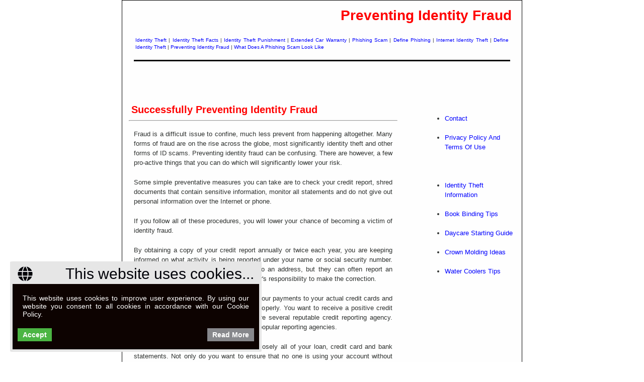

--- FILE ---
content_type: text/html; charset=UTF-8
request_url: https://www.identitytheft123.com/preventing-identity-fraud.php
body_size: 8954
content:

<!DOCTYPE html PUBLIC "-//W3C//DTD XHTML 1.0 Transitional//EN" "http://www.w3.org/TR/xhtml1/DTD/xhtml1-transitional.dtd">
<html xmlns="http://www.w3.org/1999/xhtml">
<head>
<link href="https://www.identitytheft123.com/comments/style.css" rel="stylesheet" type="text/css">
<link href="https://www.identitytheft123.com/identity-theft.css" rel="stylesheet" type="text/css">
<meta http-equiv="Content-Type" content="text/html; charset=iso-8859-1" />
<title>Preventing Identity Fraud, ID Scams, Define Identity Theft</title>
<meta name="description" content="Preventing Identity Fraud - tips and steps to take for stopping identity id theft." />
<meta name="keywords" content="causes, stopping, experian, stolen, theft, steps, ftc gov, business, online, laws, corporate, canada, uk, computer, cyber, national, victim, prevention, theft scams, 
" />
<script type="text/javascript" src="https://apis.google.com/js/plusone.js"></script>

<script src="https://ajax.googleapis.com/ajax/libs/jquery/1.7/jquery.min.js"></script>

<script type="text/javascript">
   var IMWB_CPY_Options = {"aText":" <a href=\'{CP_URL}\'>{CP_URL}</a>","aPlace":"B","aMinWords":"10"};
   IMWB_CPY_Options.aText = IMWB_CPY_Options.aText.replace(/{CP_URL}/g, location.href);
   var d=new Date();
   IMWB_CPY_Options.aText = IMWB_CPY_Options.aText.replace("{DATE}", d.toLocaleDateString());
   IMWB_CPY_Options.aText = IMWB_CPY_Options.aText.replace("{TIME}", d.toLocaleTimeString());
   var IMWB_CC=function(h,c,e){var f,i=!!("object"==typeof c.selection&&c.selection),g=function(a,b){var c=typeof a[b];return"function"==c||!!("object"==c&&a[b])||"unknown"==c},k=function(a,b){g(a,"setBaseAndExtent")?a.setBaseAndExtent(b.startContainer,b.startOffset,b.endContainer,b.endOffset):g(a,"select")?a.select():g(a,"addRange")&&a.addRange(b)},m=function(){if(f)return!1;var a=e("<div></div>");a.css({overflow:"hidden",textAlign:"left",border:"none",position:"absolute",top:"-999px",height:"0px", width:"0px"});var b;b=i?c.selection.createRange():h.getSelection();if(!((i?e.trim(b.text).split(/\s+/g).length:0==b.rangeCount?-1:e.trim(b.toString()).split(/\s+/g).length)<IMWB_CPY_Options.aMinWords)){f=!0;if(i){var g=c.documentElement.scrollLeft,l=c.documentElement.scrollTop;"A"==IMWB_CPY_Options.aPlace?a.html(IMWB_CPY_Options.aText+"<br><br>"+b.htmlText):a.html(b.htmlText+"<br><br>"+IMWB_CPY_Options.aText);a.css("left",g+"px");a.css("top",l+"px");e("body").prepend(a);var d=c.body.createTextRange(); d.moveToElementText(a.get(0));d.select();h.setTimeout(function(){a.remove();k(b);c.documentElement.scrollLeft=g;c.documentElement.scrollTop=l;f=!1},0)}else{var j=b.getRangeAt(0);a.css("overflow","");a.html("<br>");e("body").append(a);d=e("<div></div>");d.css("backgroundColor","transparent");"A"==IMWB_CPY_Options.aPlace?(d.html(IMWB_CPY_Options.aText+"<br><br>"),d.append(j.cloneContents())):(d.append(j.cloneContents()),d.append("<br><br>"+IMWB_CPY_Options.aText));a.append(d);b.selectAllChildren(d.get(0)); h.setTimeout(function(){a.remove();k(b,j);f=!1},0)}f=!1}};return{init:function(){f=!1;e("body").bind("copy",m)}}}(window,document,jQuery);jQuery(document).ready(function(){IMWB_CC.init()});
</script>
<script>var eu_check = "no";var redirect_eu = "";var redirect_url = "";</script><script type="text/javascript" src="//gdprmysites.com/g/show.js?id=1702" data-name="gdpr_include"></script><div class="gdpr_holder"></div>

</head>

<body>
<div id="main_container">
<div id="header">
<h1>Preventing Identity Fraud</h1>
</div>
<div align="left">
<table border="0" cellspacing="0" width="100%">
<tr>
<td>
<p align="left" style="margin-right: 15px; margin-left:15px"><font size="1"><a href="https://www.identitytheft123.com/">Identity Theft</a>  | <a href="https://www.identitytheft123.com/identity-theft-facts.php">Identity Theft Facts</a>  | <a href="https://www.identitytheft123.com/identity-theft-punishment.php">Identity Theft Punishment</a>  | <a href="https://www.identitytheft123.com/extended-car-warranty.php">Extended Car Warranty</a>  | <a href="https://www.identitytheft123.com/phishing-scam.php">Phishing Scam</a>  | <a href="https://www.identitytheft123.com/define-phishing.php">Define Phishing</a>  | <a href="https://www.identitytheft123.com/internet-identity-theft.php">Internet Identity Theft</a>  | <a href="https://www.identitytheft123.com/define-identity-theft.php">Define Identity Theft</a>  | <a href="https://www.identitytheft123.com/preventing-identity-fraud.php">Preventing Identity Fraud</a>  | <a href="https://www.identitytheft123.com/what-does-a-phishing-scam-look-like.php">What Does A Phishing Scam Look Like</a> </font></td>
</tr>
</table>
</div>
<hr color="#000000" width="94%" size="3">
<div id="content">
<div align="center">
<table border="0" cellpadding="8" cellspacing="0" width="100%" id="table1">
<tr>
<td valign="top" style="font-size: 10pt">
<table border="0" width="97%" cellpadding="5" cellspacing="0">
<tr><td align="left">
<br>

<!-- AddThis Button BEGIN --> 
<!-- Go to www.addthis.com/dashboard to customize your tools -->
<div class="addthis_inline_share_toolbox_wzkv"></div>
<!-- AddThis Button END -->
<br>

<div align="left">
	<table border="0" width="500" cellspacing="0" cellpadding="0">
		<tr>
			<td><script type="text/javascript">
  (function (v,i) {
    var scp = v.createElement("script"),
    config = {
      ChannelID: '59c4d02d28a06117d405b228',
      AdUnitType: '2',
      PublisherID: '117213120752853',
      PlacementID: 'pltwR7VAg2Pf2dzhNUe',
      DivID: '',
      IAB_Category: 'IAB11-2',
      Keywords: 'identity theft, identity fraud, phishing scams,',
      Language: 'en-us',
      BG_Color: '',
      Text_Color: '',
      Font: '',
      FontSize: '',
    };
    scp.src='https://s.vi-serve.com/tagLoader.js';
    scp.type = "text/javascript";
    scp.onload = function() {
      i[btoa('video intelligence start')].init(config);
    };
    (v.getElementsByTagName('head')[0] || v.documentElement.appendChild(v.createElement('head'))).appendChild(scp);
  })(document, window);
</script></td>
		</tr>
	</table>
</div>

<br>
<h2>Successfully Preventing Identity Fraud</h2>
<hr>
<p>Fraud is a difficult issue to confine, much less prevent from happening altogether. Many forms of fraud are on the rise across the globe, most significantly identity theft and other forms of ID scams. Preventing identity fraud can be confusing. There are however, a few pro-active things that you can do which will significantly lower your risk.</p>
<p>Some simple preventative measures you can take are to check your credit report, shred documents that contain sensitive information, monitor all statements and do not give out personal information over the Internet or phone.</p>
<p>If you follow all of these procedures, you will lower your chance of becoming a victim of identity fraud.</p>
<p>By obtaining a copy of your credit report annually or twice each year, you are keeping informed on what activity is being reported under your name or social security number. Creditors do their best to verify a name to an address, but they can often report an erroneous credit card and it is the consumer's responsibility to make the correction.</p><p>Additionally, you want to ensure that all of your payments to your actual credit cards and loans are being credited to your account properly. You want to receive a positive credit report for your diligent payments. There are several reputable credit reporting agency. <a href="http://www.experian.com/consumer-products/identity-theft-protection.html" target="_blank">Experian</a> and <a href="http://www.equifax.com/home/en_us" target="_blank">Equifax</a> are among the most popular reporting agencies.</p><p>Another proactive measure is to monitor closely all of your loan, credit card and bank statements. Not only do you want to ensure that no one is using your account without permission, but you also want to make certain that the lender is crediting your account properly with your timely payments.</p><p>Making payments on time will increase your credit score and give you overall good standing with creditors. Monitoring your financial statements monthly will allow you to identify fraud immediately. Be sure to shred these documents when you no longer need them. Do not let them reach the trash with sensitive information still legible.</p><p>The easist way to avoid identity theft and not become a victim is by being very careful of what information you give out over the internet and phone. Do not give out any private information unless you know for certain who you are giving it to and what they will use it for.</p><p><a href="https://www.identitytheft123.com/preventing-identity-fraud.php">Preventing identity fraud</a> is up to you.&nbsp; Be proactive and you will reduce the likelihood of becoming a victim.
<br><br><br>

<div class="mads-block"></div>
</p>

</td></tr></table>

<div id="geo_cloud"><img src="images/identity-theft.gif" alt="" style="border:none;"/><br /> <span style="font-size:20px">Coral Springs</span>, <span style="font-size:22px">Kernersville</span>, <span style="font-size:20px">California</span>, <span style="font-size:12px">Eastpointe</span>, <span style="font-size:11px">Virginia</span>, <span style="font-size:12px">Brockton</span>, <span style="font-size:11px">Oakland</span>, <span style="font-size:11px">Brigantine</span>, <span style="font-size:23px">University Heights</span>, <span style="font-size:22px">Richland</span>, <span style="font-size:15px">SeaTac</span>, <span style="font-size:19px">Warsaw</span>, <span style="font-size:15px">Mokena</span>, <span style="font-size:22px">Sycamore</span>, <span style="font-size:19px">Port Chester</span>, <span style="font-size:24px">San Rafael</span>, <span style="font-size:13px">Paris</span>, <span style="font-size:24px">Camden</span>, <span style="font-size:23px">South Milwaukee</span>, <span style="font-size:20px">Crystal Lake</span>, <span style="font-size:15px">Laguna Beach</span>, <span style="font-size:23px">Nevada</span>, <span style="font-size:23px">Cedar Falls</span>, <span style="font-size:18px">Blaine</span>, <span style="font-size:24px">New Haven</span>, <span style="font-size:16px">Bolingbrook</span>, <span style="font-size:17px">West Columbia</span>, <span style="font-size:14px">Minnesota</span>, <span style="font-size:15px">Rutherford</span>, <span style="font-size:21px">Benton</span>, <span style="font-size:18px">Downers Grove</span>, <span style="font-size:10px">Metuchen</span>, <span style="font-size:19px">Sterling</span>, <span style="font-size:14px">Gardena</span>, <span style="font-size:12px">La Habra</span>, <span style="font-size:20px">Fishers</span>, <span style="font-size:16px">Alice</span>, <span style="font-size:14px">Rockford</span>, <span style="font-size:22px">New Berlin</span>, <span style="font-size:14px">Santa Ana</span>, <span style="font-size:12px">Franklin Lakes</span>, <span style="font-size:12px">Franklin</span>, <span style="font-size:24px">New Mexico</span>, <span style="font-size:17px">Lodi</span>, <span style="font-size:10px">North Plainfield</span>, <span style="font-size:18px">La Porte</span>, <span style="font-size:17px">Windsor</span>, <span style="font-size:13px">Idaho</span>, <span style="font-size:18px">Glendora</span>, <span style="font-size:15px">Wisconsin Rapids</span>, <span style="font-size:24px">Newberg</span>, <span style="font-size:23px">Pennsylvania</span>, <span style="font-size:13px">Maryland</span>, <span style="font-size:22px">Oklahoma City</span>, <span style="font-size:17px">Binghamton</span>, <span style="font-size:12px">Biloxi</span>, <span style="font-size:13px">Orland Park</span>, <span style="font-size:24px">Kearney</span>, <span style="font-size:17px">Cedar Rapids</span>, <span style="font-size:18px">Waterloo</span>, <span style="font-size:20px">Jennings</span>, <span style="font-size:10px">Geneva</span>, <span style="font-size:19px">Farmers Branch</span>, <span style="font-size:14px">Sylacauga</span>, <span style="font-size:15px">Gainesville</span>, <span style="font-size:22px">Arkansas</span>, <span style="font-size:24px">Fitchburg</span>, <span style="font-size:21px">Utah</span>, <span style="font-size:11px">Millville</span>, <span style="font-size:22px">Anaheim</span>, <span style="font-size:11px">Seagoville</span>, <span style="font-size:13px">Hamburg</span>, <span style="font-size:24px">Rocklin</span>, <span style="font-size:10px">Lemon Grove</span>, <span style="font-size:21px">Cliffside Park</span></div><br><br>
<div id="ezine_articles"><!DOCTYPE html>
<html>
    <head>
    <meta http-equiv="Content-type" content="text/html; charset=utf-8">
    <meta http-equiv="Cache-control" content="no-cache">
    <meta http-equiv="Pragma" content="no-cache">
    <meta http-equiv="Expires" content="0">
    <meta name="viewport" content="width=device-width, initial-scale=1.0, maximum-scale=1.0, user-scalable=1">
    <title>Account Suspended</title>
    <link rel="stylesheet" href="//use.fontawesome.com/releases/v5.0.6/css/all.css">
    <style type="text/css">
        body {
            font-family: Arial, Helvetica, sans-serif;
            font-size: 14px;
            line-height: 1.428571429;
            background-color: #ffffff;
            color: #2F3230;
            padding: 0;
            margin: 0;
        }
        section {
            display: block;
            padding: 0;
            margin: 0;
        }
        .container {
            margin-left: auto;
            margin-right: auto;
            padding: 0 10px;
        }
        .additional-info {
            background-repeat: no-repeat;
            background-color: #293A4A;
            color: #FFFFFF;
        }
        .additional-info-items {
            padding: 20px;
            min-height: 193px;
        }
        .info-heading {
            font-weight: bold;
            text-align: left;
            word-break: break-all;
            width: 100%;
        }
        .status-reason {
            font-size: 200%;
            display: block;
            color: #CCCCCC;
        }
        .reason-text {
            margin: 20px 0;
            font-size: 16px;
        }
        .info-heading {
            font-size: 190%;
        }
        .reason-text {
            font-size: 140%;
        }

         a#dynamicProviderLink, a#dynamicProviderLink:hover, a#dynamicProviderLink:active, a#dynamicProviderLink:visited {
            color: white;
        }

        @media (min-width: 768px) {
            .additional-info {
                position: relative;
                overflow: hidden;
                background-image: none;
            }
            .additional-info-items {
                padding: 20px;
            }
            .container {
                width: 90%;
            }
            .status-reason {
                display: inline;
            }
        }
        @media (min-width: 992px) {
            .additional-info {
                background-image: url([data-uri]);
            }
            .container {
                width: 70%;
            }
            .status-reason {
                font-size: 450%;
            }
            .info-heading {
                font-size: 200%;
            }
            .reason-text {
                font-size: 160%;
            }
        }
    </style>
    </head>
    <body>
        <div class="container">
            <span class="status-reason">
                <i class="fas fa-user-times fa-2x"></i> Account Suspended
            </span>
        </div>
        <section class="additional-info">
            <div class="container">
                <div class="additional-info-items">
                    <div class="info-heading">
                        This Account has been suspended.
                    </div>
                    <div class="reason-text">
                        <a href="/cdn-cgi/l/email-protection#c1b6a4a3aca0b2b5a4b381b2b4b1a4b3a0b1b1b3a4afb5a8a2a4efa2aeac" id="dynamicProviderLink" title="webmaster@superapprentice.com" rel="noopener noreferrer">Contact your hosting provider</a> for more information.
                    </div>
                </div>
            </div>
        </section>
    <script data-cfasync="false" src="/cdn-cgi/scripts/5c5dd728/cloudflare-static/email-decode.min.js"></script><script defer src="https://static.cloudflareinsights.com/beacon.min.js/vcd15cbe7772f49c399c6a5babf22c1241717689176015" integrity="sha512-ZpsOmlRQV6y907TI0dKBHq9Md29nnaEIPlkf84rnaERnq6zvWvPUqr2ft8M1aS28oN72PdrCzSjY4U6VaAw1EQ==" data-cf-beacon='{"version":"2024.11.0","token":"5e199819d8d34384ade4a15bbd249863","r":1,"server_timing":{"name":{"cfCacheStatus":true,"cfEdge":true,"cfExtPri":true,"cfL4":true,"cfOrigin":true,"cfSpeedBrain":true},"location_startswith":null}}' crossorigin="anonymous"></script>
</body>
</html>
</div>
<br>
<a href="https://www.identitytheft123.com/">Identity Theft</a>  | <a href="https://www.identitytheft123.com/identity-theft-facts.php">Identity Theft Facts</a>  | <a href="https://www.identitytheft123.com/identity-theft-punishment.php">Identity Theft Punishment</a>  | <a href="https://www.identitytheft123.com/extended-car-warranty.php">Extended Car Warranty</a>  | <a href="https://www.identitytheft123.com/phishing-scam.php">Phishing Scam</a>  | <a href="https://www.identitytheft123.com/define-phishing.php">Define Phishing</a>  | <a href="https://www.identitytheft123.com/internet-identity-theft.php">Internet Identity Theft</a>  | <a href="https://www.identitytheft123.com/define-identity-theft.php">Define Identity Theft</a>  | <a href="https://www.identitytheft123.com/preventing-identity-fraud.php">Preventing Identity Fraud</a>  | <a href="https://www.identitytheft123.com/what-does-a-phishing-scam-look-like.php">What Does A Phishing Scam Look Like</a> 
<td>
<td width="185" valign="top" style="font-size: 10pt" align="left">
<br><br>

<br><br>
<ul><li><a href="https://www.identitytheft123.com/contact.php">Contact</a></li><br><li><a href="https://www.identitytheft123.com/privacy-policy-and-terms-of-use.php">Privacy Policy And Terms Of Use</a></li>

<br><br><br>
<li>
<a target="_blank" href="https://www.identitytheft123.com/">Identity Theft Information</a></li>
<br>
<li>
<a target="_blank" href="https://www.bookbindingtips.net/">Book Binding Tips</a></li>
<br><li>
<a target="_blank" href="https://www.daycarestartingguide.com/">Daycare Starting Guide</a></li>
<br><li>
<a target="_blank" href="https://www.crownmoldingideas.info/">Crown Molding Ideas</a></li>
<br><li>
<a target="_blank" href="https://www.watercoolers123.info/">Water Coolers Tips</a></li>
<br>

</ul><br />
<P></P>

</td>
</tr>
</table>
</div>
</div>
<div id="footer">Copyright &copy; 2009-2025 <a href="https://www.identitytheft123.com">IdentityTheft123.com</a> All Rights Reserved.</div>
</div>

<!-- Go to www.addthis.com/dashboard to customize your tools -->
<script type="text/javascript" src="//s7.addthis.com/js/300/addthis_widget.js#pubid=sherifb"></script>

<!-- Default Statcounter code for IdentityTheft123.com
http://www.identitytheft123.com -->
<script type="text/javascript">
var sc_project=5355653; 
var sc_invisible=1; 
var sc_security="52952f03"; 
var sc_https=1; 
</script>
<script type="text/javascript"
src="https://www.statcounter.com/counter/counter.js"
async></script>
<noscript><div class="statcounter"><a title="Web Analytics
Made Easy - StatCounter" href="http://statcounter.com/"
target="_blank"><img class="statcounter"
src="//c.statcounter.com/5355653/0/52952f03/1/" alt="Web
Analytics Made Easy - StatCounter"></a></div></noscript>
<!-- End of Statcounter Code -->

</body>
</html>

--- FILE ---
content_type: text/css
request_url: https://www.identitytheft123.com/identity-theft.css
body_size: -37
content:
/* CSS Document */

body {
	background-color:#EFEFEF;
	font-family:"Arial", sans-serif;
	}
	
a {
	text-decoration: none;
	color:#0000FF;
	}
	
a:hover {
	color:#CC0000;
	}

#main_container {
	width:794px;
	border: #000000 1px solid;
	margin: 0 auto;
	background-color:#FEFEFE;
	}
	
#header {
	height:61px;
	width:100%;
	background-color:#FEFEFE;
	background-repeat: no-repeat;
	}
	
h1 {
	size:30px;
	float:right;
	vertical-align:middle;
	margin: 10px 20px 0 0;
	font-family: Impact, Arial, Helvetica, sans-serif;
                color:#FF0000;
	}
	
h2 {
	padding-left: 5px;
	margin: 5px 0px 0px 0px;
                color:#FF0000;
	}
	
p {
	size: 10px;
	margin:0px;
	padding:10px;
	text-align:justify;
	}


#navigation {
	width:100%;
	border-top:  #000000 1px solid;
	border-bottom: #000000 1px solid;
	text-align:center;
	}
#navigation a {
	padding:3px;
	}
	
#content {
	width:100%;
	}
	
#footer {
	width:100%;
	border-top:  #000000 1px solid;
	text-align:center;
	font-size:9px;
	}

--- FILE ---
content_type: text/css; charset: UTF-8;charset=UTF-8
request_url: https://gdprmysites.com/g/serve/load-gdpr-data.php?id=1702
body_size: 6215
content:


<div class="gdpr-ip-holder">
		<span style="display:none;" class="gdpr_cookie_holder"></span>
		<span style="display:none;" class="show_cookie_policy_holder">yes</span>
		<span style="display:none;" class="id_holder">1702</span>
		<span style="display:none;" class="header_holder">#e6e6e6</span>
		<span style="display:none;" class="width_holder">500</span>
		<span style="display:none;" class="height_holder">180</span>
		<span style="display:none;" class="cookie_accept_holder"></span>
		<span style="display:none;" class="cookie_life">10</span>
		<span style="display:none;" class="center_width_holder">900</span>
		<span style="display:none;" class="email_text_holder">Error - Please enter a valid email address.#@#Success - Your request has been successfully sent</span>



<div class="gdpr gdpr-closed gdpr-hover" id="gdpr-main">

		
	<div class="gdpr-header">
		<i class="fa fa-globe gdpr-icon"></i>
		<span class="gdpr-title"><!--INFOLINKS_OFF-->This website uses cookies...<!--INFOLINKS_ON--></span>
	</div>
	<div class="gdpr-content">
		<p><!--INFOLINKS_OFF-->This website uses cookies to improve user experience. By using our website you consent to all cookies in accordance with our Cookie Policy.<!--INFOLINKS_ON--></p>	</div>
	<div class="gdpr-buttons">
		<span class="gdpr-button gdpr-button-accept"><!--INFOLINKS_OFF-->Accept<!--INFOLINKS_ON--></span>
		<span class="gdpr-button gdpr-button-privacy"><!--INFOLINKS_OFF-->Read More<!--INFOLINKS_ON--></span>
	</div>
</div>

<div class="gdpr-notification speech-bubble">
	Click this icon anytime to open the privacy center.</div>

<div class="gdpr-hidden-open"></div>

<div class="gdpr-overlay" style="display:none;">
	<div class="gdpr-overlay-box">

		<span class="gdpr-overlay-title"><!--INFOLINKS_OFF-->Read More<!--INFOLINKS_ON--><span class="gdpr-extra-title"></span></span>
		<span class="gdpr-overlay-close"><i class="fa fa-times"></i></span>
		<div class="gdpr-overlay-buttons">
			<span class="gdpr-button-light gdpr-button-light-cookie">Cookie Policy</span>			<span class="gdpr-button-light gdpr-button-light-privacy">Privacy Policy</span>			<span class="gdpr-button-light gdpr-button-light-terms">Terms</span>			<span class="gdpr-button-light gdpr-button-light-request">Data Request</span>			<span class="gdpr-button-light gdpr-button-light-erase">Erase Data</span>					</div>

		<div class="gdpr-dropdown" style="display:none;">
		  <button class="gdpr-dropbtn">Privacy Center Menu</button>
		  <div class="gdpr-dropdown-content">
		    <a href="#" class="gdpr-button-light-cookie">Cookie Policy</a>		    <a href="#" class="gdpr-button-light-privacy">Privacy Policy</a>		    <a href="#" class="gdpr-button-light-terms">Terms</a>		    <a href="#" class="gdpr-button-light-request">Data Request</a>		    <a href="#" class="gdpr-button-light-erase">Erase Data</a>		    		  </div>
		</div> 

		<div class="gdpr-overlay-container">

			<span class="gdpr-content-cookie" style="display:none;">
				<p><span style="font-size: 30px;"><strong>Cookie Policy for IdentityTheft123.com</strong></span></p>
<p>This is the Cookie Policy for IdentityTheft123.com, accessible from https://www.identitytheft123.com</p>
<p><strong>What Are Cookies</strong></p>
<p><span id="docs-internal-guid-545b1c2e-a23d-a962-d153-2c0354e60c87"><span>A cookie is a very small text document, which often includes an anonymous unique identifier. When you visit a Web site, that site's computer asks your computer for permission to store this file in a part of your hard drive specifically designated for cookies.</span></span>&nbsp;This page describes what information they gather, how we use that information and why we sometimes need to store these cookies. We will also share how you can prevent these cookies from being stored; however this may downgrade or 'break' certain elements of the site's functionality.</p>
<p>For more general information on cookies, please see the Wikipedia.org article on HTTP Cookies.</p>
<p><strong>How We Use Cookies</strong></p>
<p>We use cookies for a variety of reasons detailed below. Unfortunately in most cases there are no industry standard options for disabling cookies without disabling the functionality and features they add to this site. It is consequently recommended that you leave cookies switched on if you are unsure whether you need them or not, in case they are used to provide a service that you use.</p>
<p><strong>Disabling Cookies</strong></p>
<p>You can prevent the setting of cookies by adjusting the settings on your browser (see your browser's Help section for how to do this). Be aware that disabling cookies will affect the functionality of this and many other websites that you visit. Disabling cookies will usually result in also disabling certain functionality and features of the this site. Therefore it is recommended that you do not disable cookies.</p>
<p><strong>The Cookies We Set</strong></p>
<ul>
<li>
<p>Site preferences cookies</p>
<p>In order to provide you with a great experience on this site we provide the functionality to set your preferences for how this site runs when you use it. In order to remember your preferences we need to set cookies so that this information can be called whenever you interact with a page that is affected by your preferences.</p>
</li>
</ul>
<p><strong>Third Party Cookies</strong></p>
<p>In some special cases we also use cookies provided by trusted third parties. The following section details which third party cookies you might encounter through this site.</p>
<p dir="ltr"><strong>Cookies and AdSense</strong></p>
<p dir="ltr">Third parties, such as Google AdSense, may place and read cookies on your browser, or use web beacons to collect information, while serving ads on this web site.</p>
<p dir="ltr">Here is how Google explains cookies: "A 'cookie' is a small file containing a string of characters that is sent to your computer when you visit a website. When you visit the website again, the cookie allows that site to recognize your browser. Cookies may store user preferences and other information. You can reset your browser to refuse all cookies or to indicate when a cookie is being sent. However, some website features or services may not function properly without cookies."</p>
<p dir="ltr">Google's use of the DART cookie enables it to display ads to you based on your visit to our site and to other sites on the Internet. You may opt out of the use of the DART cookie by visiting the Google ad and content network privacy policy.</p>
<p><strong>More Information</strong></p>
<p>Hopefully this has clarified things for you and as was previously mentioned, if there is something that you aren't sure whether you need it or not, it's usually safer to leave cookies enabled in case it does interact with one of the features you use on our site.</p>
<p>However, if you need more information, please contact us through one of our preferred contact methods:</p>
<ul>
<li>Email: <a target="_blank" href="https://www.identitytheft123.com/contact.php">please use our contact page</a></li>
<li>Fax:&nbsp; +41 22 752 48 73</li>
</ul>	
			</span>


			<span class="gdpr-content-privacy" style="display:none;">
				<p><span style="font-size: 30px;"><strong>Privacy Policy for IdentityTheft123.com</strong></span></p>
<p>At IdentityTheft123.com, accessible from https://www.identitytheft123.com, one of our main priorities is the privacy of our visitors. This Privacy Policy document contains information regarding the types of information that are collected and recorded by IdentityTheft123.com and how we use it.</p>
<p>If you have additional questions or require more information about our Privacy Policy, <a target="_blank" href="https://www.identitytheft123.com/contact.php">please use our contact page</a></p>
<h2>General Data Protection Regulation (GDPR)</h2>
<p>We are a Data Controller of your information.</p>
<p>IdentityTheft123.com's legal basis for collecting and using the personal information described in this Privacy Policy depends on the Personal Information we collect and the specific context in which we collect the information:</p>
<ul>
<li>IdentityTheft123.com needs to enter into a contract with you.</li>
<li>You have given IdentityTheft123.com permission to do so.</li>
<li>Processing your personal information is in IdentityTheft123.com's legitimate interests.</li>
<li>IdentityTheft123.com needs to comply with the law.</li>
</ul>
<p>IdentityTheft123.com will retain your personal information only for as long as is necessary for the purposes set out in this Privacy Policy. We will retain and use your information to the extent necessary to comply with our legal obligations, resolve disputes and enforce our policies.</p>
<p>If you are a resident of the European Economic Area (EEA), you have certain data protection rights. If you wish to be informed what Personal Information we hold about you and if you want it to be removed from our systems, please contact us.</p>
<p>In certain circumstances, you have the following data protection rights:</p>
<ul>
<li>The right to access, update or to delete the information we have on you.</li>
<li>The right of rectification.</li>
<li>The right to object.</li>
<li>The right of restriction.</li>
<li>The right to data portability.</li>
<li>The right to withdraw consent.</li>
</ul>
<h2>Log Files</h2>
<p>IdentityTheft123.com follows a standard procedure of using log files. These files log visitors when they visit websites. All hosting companies do this as a part of hosting services' analytics. The information collected by log files include internet protocol (IP) addresses, browser type, Internet Service Provider (ISP), date and time stamp, referring pages, exit pages and possibly the number of clicks. These are not linked to any information that is personally identifiable. The purpose of the information is for analyzing trends, administering the site, tracking users' movement on the website and gathering demographic information.</p>
<h2>Cookies and Web Beacons</h2>
<p>Like any other website, IdentityTheft123.com uses 'cookies'. These cookies are used to store information including visitors' preferences and the pages on the website that the visitor accessed or visited. The information is used to optimize the users' experience by customizing our web page content based on visitors' browser type and/or other information.</p>
<h2>Privacy Policies</h2>
<p>You may consult this list to find the Privacy Policy for each of the advertising partners of IdentityTheft123.com.</p>
<p>Third-party ad servers or ad networks use technologies like cookies, JavaScript, or Web Beacons that are used in their respective advertisements and links that appear on IdentityTheft123.com, which are sent directly to users' browser. They automatically receive your IP address when this occurs. These technologies are used to measure the effectiveness of their advertising campaigns and/or to personalize the advertising content that you see on websites that you visit.</p>
<p>Note that IdentityTheft123.com has no access to nor control over these cookies that are used by third-party advertisers.</p>
<h2>Third Party Privacy Policies</h2>
<p>IdentityTheft123.com's Privacy Policy does not apply to other advertisers or websites. Thus, we are advising you to consult the respective Privacy Policies of these third-party ad servers for more detailed information. It may include their practices and instructions about how to opt-out of certain options.</p>
<p>You can choose to disable cookies through your individual browser options. More detailed information about cookie management with specific web browsers can be found at the browsers' respective websites. What Are Cookies?</p>
<h2>Children's Information</h2>
<p>Another part of our priority is protection for children while using the internet. We encourage parents and guardians to observe, participate in, and/or monitor and guide their online activity.</p>
<p>IdentityTheft123.com does not knowingly collect any Personal Identifiable Information from children under the age of 13. If you think that your child provided this kind of information on our website, we strongly encourage you to contact us immediately and we will make our best efforts to promptly remove such information from our records.</p>
<h2>Online Privacy Policy Only</h2>
<p>This privacy policy applies only to our online activities and is valid for visitors to our website with regard to the information that they shared and/or collect in IdentityTheft123.com. This policy is not applicable to any information collected offline or via channels other than this website.</p>
<h2>Consent</h2>
<p>By using our website, you hereby consent to our Privacy Policy and agree to its terms.</p>
<h2>Contact</h2>
<p>If you have any questions or concerns regarding this Privacy Policy, <a target="_blank" href="https://www.identitytheft123.com/contact.php">please use our contact page</a>.</p>
<p>&nbsp;</p>			</span>


			<span class="gdpr-content-terms" style="display:none;">
				<p><span style="font-size: 30px;"><strong>Terms and Conditions for IdentityTheft123.com</strong></span></p>
<h2>Introduction</h2>
<p>The Website Standard Terms and Conditions (hereinafter "Terms" or "Terms and Conditions") on this webpage manage your use of our website, IdentityTheft123.com accessible at https://www.identitytheft123.com.</p>
<p>These Terms apply fully and affect your use of this Website. By using this Website, you agree to accept all of the terms and conditions herein. You must not use this Website if you disagree with any of these Website Standard Terms and Conditions.</p>
<p>Minors or people below 18 years old are not allowed to use this Website.</p>
<h2>Intellectual Property Rights</h2>
<p>Other than the content you own, under these Terms, IdentityTheft123.com and/or its licensors own all the intellectual property rights and materials contained in this Website.</p>
<p>You are granted a limited license only for the purposes of viewing the materials contained on this Website.</p>
<h2>Restrictions</h2>
<p>You are specifically restricted from all of the following:</p>
<ul>
<li>publishing any Website material in any other media;</li>
<li>selling, sublicensing and/or otherwise commercializing any Website material;</li>
<li>publicly performing and/or showing any Website material;</li>
<li>using this Website in any way that is or may be damaging to this Website;</li>
<li>using this Website in any way that impacts user access to this Website;</li>
<li>using this Website contrary to applicable laws and regulations, or in any way that may cause harm to the Website, or to any person or business entity;</li>
<li>engaging in any data mining, data harvesting, data extracting or any other similar activity in relation to this Website;</li>
<li>using this Website to engage in any advertising or marketing.</li>
</ul>
<p>Certain areas of this Website are restricted from being accessed by you and IdentityTheft123.com may further restrict access by you to any areas of this Website, at any time, in their absolute discretion. Any user ID and password you may have for this Website is/are confidential and you must additionally maintain confidentiality.</p>
<h2>Your Content</h2>
<p>In these Website Standard Terms and Conditions, "Your Content" means any audio, video, text, images or other material you choose to display on this Website. By displaying Your Content, you grant IdentityTheft123.com a non-exclusive, worldwide irrevocable, sub licensable license to use, reproduce, adapt, publish, translate and distribute it in any and all media.</p>
<p>Your Content must be your own and must not invade any third-party&rsquo;s rights. IdentityTheft123.com reserves the right to remove any of Your Content from this Website at any time without notice.</p>
<h2>No warranties</h2>
<p>This Website is provided "as is," with all or any faults and IdentityTheft123.com express no representations or warranties of any kind related to this Website or the materials contained therein. Furthermore, nothing contained on this Website shall be interpreted as advising you.</p>
<h2>Limitation of liability</h2>
<p>In no event shall IdentityTheft123.com nor any of its officers, directors and employees, be held liable for anything arising out of or in any way connected with your use of this Website, whether such liability is under contract or not. IdentityTheft123.com, including its officers, directors and employees shall not be held liable for any indirect, consequential or special liability arising out of or in any way related to your use of this Website.</p>
<h2>Indemnity</h2>
<p>You hereby indemnify to the fullest extent IdentityTheft123.com from and against any and/or all liabilities, costs, demands, causes of action, damages and expenses arising in any way related to your breach of any of the provisions of these Terms.</p>
<h2>Severability</h2>
<p>If any provision or provisions of these Terms is found to be invalid under any applicable law, such provision or provisions shall be deleted without affecting the remaining provisions therein.</p>
<h2>Variation of Terms</h2>
<p>IdentityTheft123.com is permitted to revise these Terms at any time as it sees fit and by using this Website you are expected to review these Terms on a regular basis.</p>
<h2>Assignment</h2>
<p>IdentityTheft123.com is permitted to assign, transfer and sub-contract its rights and/or its obligations under these Terms without any notification. However, you are not permitted to assign, transfer, or sub-contract any of your rights and/or obligations under these Terms.</p>
<h2>Entire Agreement</h2>
<p>These Terms constitute the entire agreement between IdentityTheft123.com and you in relation to your use of this Website and supersede all prior agreements and understandings.</p>
<h2>Governing Law &amp; Jurisdiction</h2>
<p>These Terms will be governed by and interpreted in accordance with the laws of Geneva, Switzerland and you submit to the non-exclusive jurisdiction of the state and federal courts located in&nbsp;Geneva, Switzerland for the resolution of any disputes.</p>
<h2>Contact</h2>
<p>If you have any questions or concerns regarding these Terms &amp; Conditions, <a target="_blank" href="https://www.identitytheft123.com/contact.php">please use our contact page</a>.</p>
<p>&nbsp;</p>			</span>


			<span class="gdpr-content-request" style="display:none;">
				<p>Using the form below you can request all data that is stored about you in our application/website to be sent to you via email. After submitting your email address, we will collect all data based on your email address and IP address and send it to the email address you submitted.</p>				<div class="gdpr-form-holder">
					<input type="text" id="email_request" class="gdpr-input"> <span class="gdpr-form-button gdpr-send-request">Send Request</span>
				</div>
				<div class="gdpr-alert gdpr-error" style="display: none;"><i class="fa fa-exclamation-triangle gdpr-alert-icon"></i> <span class="gdpr-alert-content"></span></div>
				<div class="gdpr-alert gdpr-success" style="display: none;"><i class="fa fa-check-circle gdpr-alert-icon"></i> <span class="gdpr-alert-content"></span></div>
			</span>


			<span class="gdpr-content-erase" style="display:none;">
				<p>Using the form below you can request all data that is stored about you in our application to be deleted from our database. Please note that we do not store any backups of this data so deletion is final and irreversible. As soon as your data is deleted, an email will be sent to your submitted email address. Please make sure you want to delete your information because there is no confirmation dialog after you send your email address.</p>				<div class="gdpr-form-holder">
					<input type="text" id="email_erase" class="gdpr-input"> <span class="gdpr-form-button gdpr-send-erase">Send Request</span>
				</div>
				<div class="gdpr-alert gdpr-error" style="display: none;"><i class="fa fa-exclamation-triangle gdpr-alert-icon"></i> <span class="gdpr-alert-content"></span></div>
				<div class="gdpr-alert gdpr-success" style="display: none;"><i class="fa fa-check-circle gdpr-alert-icon"></i> <span class="gdpr-alert-content"></span></div>
			</span>

			<span class="gdpr-content-custom" style="display:none;">
							</span>


		</div>

	</div>		
	

</div>
</div>
